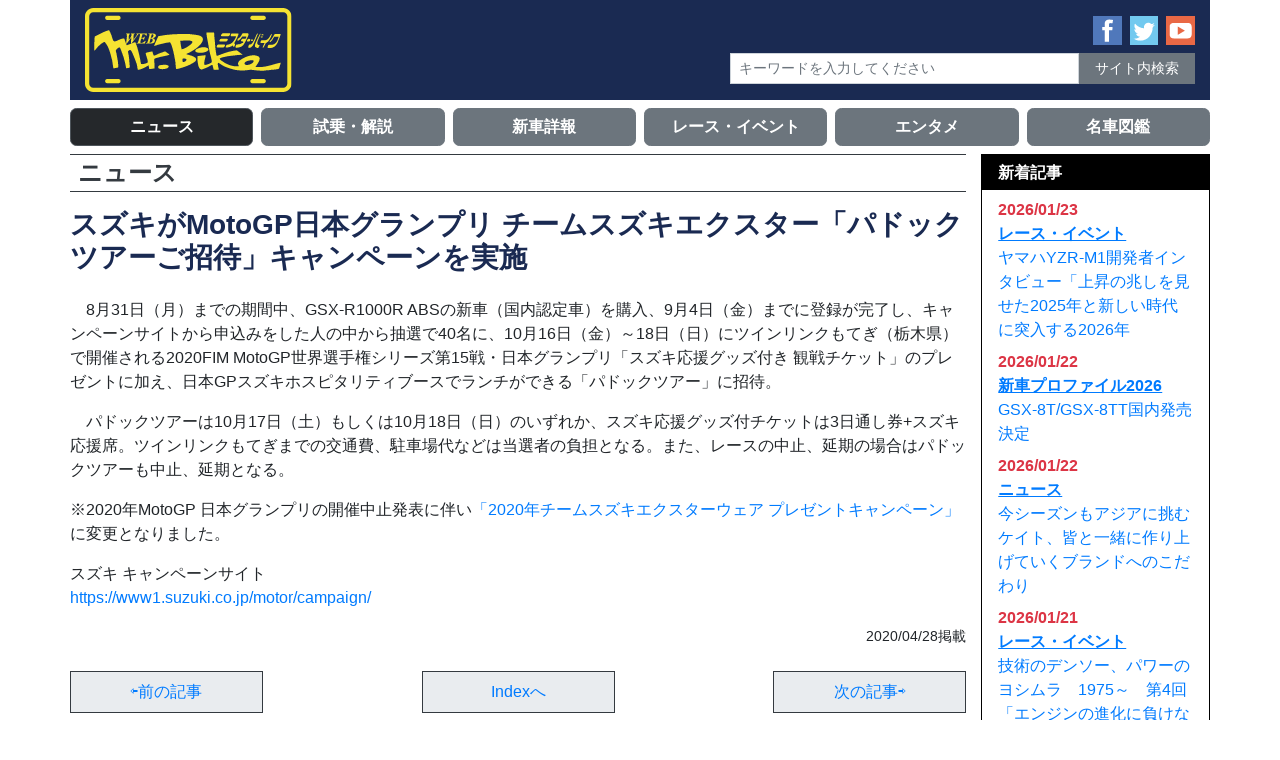

--- FILE ---
content_type: text/html; charset=UTF-8
request_url: https://mr-bike.jp/mb/archives/10536
body_size: 10332
content:
<!DOCTYPE html>
<html lang="ja">
<head>
<meta charset="UTF-8">
<meta name="viewport" content="width=device-width, initial-scale=1, shrink-to-fit=no" />
<meta http-equiv="x-ua-compatible" content="ie=edge" />
<link rel="alternate" type="application/rss+xml" title="WEB Mr.Bike RSSフィード" href="https://mr-bike.jp/mb/feed">
<link rel="stylesheet" href="https://mr-bike.jp/mb/wp-content/themes/mb/style.css">
<script src="https://code.jquery.com/jquery-3.3.1.slim.min.js" integrity="sha384-q8i/X+965DzO0rT7abK41JStQIAqVgRVzpbzo5smXKp4YfRvH+8abtTE1Pi6jizo" crossorigin="anonymous"></script>
<script src="https://cdnjs.cloudflare.com/ajax/libs/popper.js/1.14.7/umd/popper.min.js" integrity="sha384-UO2eT0CpHqdSJQ6hJty5KVphtPhzWj9WO1clHTMGa3JDZwrnQq4sF86dIHNDz0W1" crossorigin="anonymous"></script>
<script src="https://stackpath.bootstrapcdn.com/bootstrap/4.3.1/js/bootstrap.min.js" integrity="sha384-JjSmVgyd0p3pXB1rRibZUAYoIIy6OrQ6VrjIEaFf/nJGzIxFDsf4x0xIM+B07jRM" crossorigin="anonymous"></script>
<script src="https://cdnjs.cloudflare.com/ajax/libs/object-fit-images/3.2.4/ofi.min.js"></script>
<title>スズキがMotoGP日本グランプリ チームスズキエクスター「パドックツアーご招待」キャンペーンを実施 &#8211; WEB Mr.Bike</title>
<meta name='robots' content='max-image-preview:large' />
	<style>img:is([sizes="auto" i], [sizes^="auto," i]) { contain-intrinsic-size: 3000px 1500px }</style>
	<script type="text/javascript">
/* <![CDATA[ */
window._wpemojiSettings = {"baseUrl":"https:\/\/s.w.org\/images\/core\/emoji\/16.0.1\/72x72\/","ext":".png","svgUrl":"https:\/\/s.w.org\/images\/core\/emoji\/16.0.1\/svg\/","svgExt":".svg","source":{"concatemoji":"https:\/\/mr-bike.jp\/mb\/wp-includes\/js\/wp-emoji-release.min.js?ver=6.8.3"}};
/*! This file is auto-generated */
!function(s,n){var o,i,e;function c(e){try{var t={supportTests:e,timestamp:(new Date).valueOf()};sessionStorage.setItem(o,JSON.stringify(t))}catch(e){}}function p(e,t,n){e.clearRect(0,0,e.canvas.width,e.canvas.height),e.fillText(t,0,0);var t=new Uint32Array(e.getImageData(0,0,e.canvas.width,e.canvas.height).data),a=(e.clearRect(0,0,e.canvas.width,e.canvas.height),e.fillText(n,0,0),new Uint32Array(e.getImageData(0,0,e.canvas.width,e.canvas.height).data));return t.every(function(e,t){return e===a[t]})}function u(e,t){e.clearRect(0,0,e.canvas.width,e.canvas.height),e.fillText(t,0,0);for(var n=e.getImageData(16,16,1,1),a=0;a<n.data.length;a++)if(0!==n.data[a])return!1;return!0}function f(e,t,n,a){switch(t){case"flag":return n(e,"\ud83c\udff3\ufe0f\u200d\u26a7\ufe0f","\ud83c\udff3\ufe0f\u200b\u26a7\ufe0f")?!1:!n(e,"\ud83c\udde8\ud83c\uddf6","\ud83c\udde8\u200b\ud83c\uddf6")&&!n(e,"\ud83c\udff4\udb40\udc67\udb40\udc62\udb40\udc65\udb40\udc6e\udb40\udc67\udb40\udc7f","\ud83c\udff4\u200b\udb40\udc67\u200b\udb40\udc62\u200b\udb40\udc65\u200b\udb40\udc6e\u200b\udb40\udc67\u200b\udb40\udc7f");case"emoji":return!a(e,"\ud83e\udedf")}return!1}function g(e,t,n,a){var r="undefined"!=typeof WorkerGlobalScope&&self instanceof WorkerGlobalScope?new OffscreenCanvas(300,150):s.createElement("canvas"),o=r.getContext("2d",{willReadFrequently:!0}),i=(o.textBaseline="top",o.font="600 32px Arial",{});return e.forEach(function(e){i[e]=t(o,e,n,a)}),i}function t(e){var t=s.createElement("script");t.src=e,t.defer=!0,s.head.appendChild(t)}"undefined"!=typeof Promise&&(o="wpEmojiSettingsSupports",i=["flag","emoji"],n.supports={everything:!0,everythingExceptFlag:!0},e=new Promise(function(e){s.addEventListener("DOMContentLoaded",e,{once:!0})}),new Promise(function(t){var n=function(){try{var e=JSON.parse(sessionStorage.getItem(o));if("object"==typeof e&&"number"==typeof e.timestamp&&(new Date).valueOf()<e.timestamp+604800&&"object"==typeof e.supportTests)return e.supportTests}catch(e){}return null}();if(!n){if("undefined"!=typeof Worker&&"undefined"!=typeof OffscreenCanvas&&"undefined"!=typeof URL&&URL.createObjectURL&&"undefined"!=typeof Blob)try{var e="postMessage("+g.toString()+"("+[JSON.stringify(i),f.toString(),p.toString(),u.toString()].join(",")+"));",a=new Blob([e],{type:"text/javascript"}),r=new Worker(URL.createObjectURL(a),{name:"wpTestEmojiSupports"});return void(r.onmessage=function(e){c(n=e.data),r.terminate(),t(n)})}catch(e){}c(n=g(i,f,p,u))}t(n)}).then(function(e){for(var t in e)n.supports[t]=e[t],n.supports.everything=n.supports.everything&&n.supports[t],"flag"!==t&&(n.supports.everythingExceptFlag=n.supports.everythingExceptFlag&&n.supports[t]);n.supports.everythingExceptFlag=n.supports.everythingExceptFlag&&!n.supports.flag,n.DOMReady=!1,n.readyCallback=function(){n.DOMReady=!0}}).then(function(){return e}).then(function(){var e;n.supports.everything||(n.readyCallback(),(e=n.source||{}).concatemoji?t(e.concatemoji):e.wpemoji&&e.twemoji&&(t(e.twemoji),t(e.wpemoji)))}))}((window,document),window._wpemojiSettings);
/* ]]> */
</script>
<style id='wp-emoji-styles-inline-css' type='text/css'>

	img.wp-smiley, img.emoji {
		display: inline !important;
		border: none !important;
		box-shadow: none !important;
		height: 1em !important;
		width: 1em !important;
		margin: 0 0.07em !important;
		vertical-align: -0.1em !important;
		background: none !important;
		padding: 0 !important;
	}
</style>
<link rel='stylesheet' id='wp-block-library-css' href='https://mr-bike.jp/mb/wp-includes/css/dist/block-library/style.min.css?ver=6.8.3' type='text/css' media='all' />
<style id='classic-theme-styles-inline-css' type='text/css'>
/*! This file is auto-generated */
.wp-block-button__link{color:#fff;background-color:#32373c;border-radius:9999px;box-shadow:none;text-decoration:none;padding:calc(.667em + 2px) calc(1.333em + 2px);font-size:1.125em}.wp-block-file__button{background:#32373c;color:#fff;text-decoration:none}
</style>
<style id='global-styles-inline-css' type='text/css'>
:root{--wp--preset--aspect-ratio--square: 1;--wp--preset--aspect-ratio--4-3: 4/3;--wp--preset--aspect-ratio--3-4: 3/4;--wp--preset--aspect-ratio--3-2: 3/2;--wp--preset--aspect-ratio--2-3: 2/3;--wp--preset--aspect-ratio--16-9: 16/9;--wp--preset--aspect-ratio--9-16: 9/16;--wp--preset--color--black: #000000;--wp--preset--color--cyan-bluish-gray: #abb8c3;--wp--preset--color--white: #ffffff;--wp--preset--color--pale-pink: #f78da7;--wp--preset--color--vivid-red: #cf2e2e;--wp--preset--color--luminous-vivid-orange: #ff6900;--wp--preset--color--luminous-vivid-amber: #fcb900;--wp--preset--color--light-green-cyan: #7bdcb5;--wp--preset--color--vivid-green-cyan: #00d084;--wp--preset--color--pale-cyan-blue: #8ed1fc;--wp--preset--color--vivid-cyan-blue: #0693e3;--wp--preset--color--vivid-purple: #9b51e0;--wp--preset--gradient--vivid-cyan-blue-to-vivid-purple: linear-gradient(135deg,rgba(6,147,227,1) 0%,rgb(155,81,224) 100%);--wp--preset--gradient--light-green-cyan-to-vivid-green-cyan: linear-gradient(135deg,rgb(122,220,180) 0%,rgb(0,208,130) 100%);--wp--preset--gradient--luminous-vivid-amber-to-luminous-vivid-orange: linear-gradient(135deg,rgba(252,185,0,1) 0%,rgba(255,105,0,1) 100%);--wp--preset--gradient--luminous-vivid-orange-to-vivid-red: linear-gradient(135deg,rgba(255,105,0,1) 0%,rgb(207,46,46) 100%);--wp--preset--gradient--very-light-gray-to-cyan-bluish-gray: linear-gradient(135deg,rgb(238,238,238) 0%,rgb(169,184,195) 100%);--wp--preset--gradient--cool-to-warm-spectrum: linear-gradient(135deg,rgb(74,234,220) 0%,rgb(151,120,209) 20%,rgb(207,42,186) 40%,rgb(238,44,130) 60%,rgb(251,105,98) 80%,rgb(254,248,76) 100%);--wp--preset--gradient--blush-light-purple: linear-gradient(135deg,rgb(255,206,236) 0%,rgb(152,150,240) 100%);--wp--preset--gradient--blush-bordeaux: linear-gradient(135deg,rgb(254,205,165) 0%,rgb(254,45,45) 50%,rgb(107,0,62) 100%);--wp--preset--gradient--luminous-dusk: linear-gradient(135deg,rgb(255,203,112) 0%,rgb(199,81,192) 50%,rgb(65,88,208) 100%);--wp--preset--gradient--pale-ocean: linear-gradient(135deg,rgb(255,245,203) 0%,rgb(182,227,212) 50%,rgb(51,167,181) 100%);--wp--preset--gradient--electric-grass: linear-gradient(135deg,rgb(202,248,128) 0%,rgb(113,206,126) 100%);--wp--preset--gradient--midnight: linear-gradient(135deg,rgb(2,3,129) 0%,rgb(40,116,252) 100%);--wp--preset--font-size--small: 13px;--wp--preset--font-size--medium: 20px;--wp--preset--font-size--large: 36px;--wp--preset--font-size--x-large: 42px;--wp--preset--spacing--20: 0.44rem;--wp--preset--spacing--30: 0.67rem;--wp--preset--spacing--40: 1rem;--wp--preset--spacing--50: 1.5rem;--wp--preset--spacing--60: 2.25rem;--wp--preset--spacing--70: 3.38rem;--wp--preset--spacing--80: 5.06rem;--wp--preset--shadow--natural: 6px 6px 9px rgba(0, 0, 0, 0.2);--wp--preset--shadow--deep: 12px 12px 50px rgba(0, 0, 0, 0.4);--wp--preset--shadow--sharp: 6px 6px 0px rgba(0, 0, 0, 0.2);--wp--preset--shadow--outlined: 6px 6px 0px -3px rgba(255, 255, 255, 1), 6px 6px rgba(0, 0, 0, 1);--wp--preset--shadow--crisp: 6px 6px 0px rgba(0, 0, 0, 1);}:where(.is-layout-flex){gap: 0.5em;}:where(.is-layout-grid){gap: 0.5em;}body .is-layout-flex{display: flex;}.is-layout-flex{flex-wrap: wrap;align-items: center;}.is-layout-flex > :is(*, div){margin: 0;}body .is-layout-grid{display: grid;}.is-layout-grid > :is(*, div){margin: 0;}:where(.wp-block-columns.is-layout-flex){gap: 2em;}:where(.wp-block-columns.is-layout-grid){gap: 2em;}:where(.wp-block-post-template.is-layout-flex){gap: 1.25em;}:where(.wp-block-post-template.is-layout-grid){gap: 1.25em;}.has-black-color{color: var(--wp--preset--color--black) !important;}.has-cyan-bluish-gray-color{color: var(--wp--preset--color--cyan-bluish-gray) !important;}.has-white-color{color: var(--wp--preset--color--white) !important;}.has-pale-pink-color{color: var(--wp--preset--color--pale-pink) !important;}.has-vivid-red-color{color: var(--wp--preset--color--vivid-red) !important;}.has-luminous-vivid-orange-color{color: var(--wp--preset--color--luminous-vivid-orange) !important;}.has-luminous-vivid-amber-color{color: var(--wp--preset--color--luminous-vivid-amber) !important;}.has-light-green-cyan-color{color: var(--wp--preset--color--light-green-cyan) !important;}.has-vivid-green-cyan-color{color: var(--wp--preset--color--vivid-green-cyan) !important;}.has-pale-cyan-blue-color{color: var(--wp--preset--color--pale-cyan-blue) !important;}.has-vivid-cyan-blue-color{color: var(--wp--preset--color--vivid-cyan-blue) !important;}.has-vivid-purple-color{color: var(--wp--preset--color--vivid-purple) !important;}.has-black-background-color{background-color: var(--wp--preset--color--black) !important;}.has-cyan-bluish-gray-background-color{background-color: var(--wp--preset--color--cyan-bluish-gray) !important;}.has-white-background-color{background-color: var(--wp--preset--color--white) !important;}.has-pale-pink-background-color{background-color: var(--wp--preset--color--pale-pink) !important;}.has-vivid-red-background-color{background-color: var(--wp--preset--color--vivid-red) !important;}.has-luminous-vivid-orange-background-color{background-color: var(--wp--preset--color--luminous-vivid-orange) !important;}.has-luminous-vivid-amber-background-color{background-color: var(--wp--preset--color--luminous-vivid-amber) !important;}.has-light-green-cyan-background-color{background-color: var(--wp--preset--color--light-green-cyan) !important;}.has-vivid-green-cyan-background-color{background-color: var(--wp--preset--color--vivid-green-cyan) !important;}.has-pale-cyan-blue-background-color{background-color: var(--wp--preset--color--pale-cyan-blue) !important;}.has-vivid-cyan-blue-background-color{background-color: var(--wp--preset--color--vivid-cyan-blue) !important;}.has-vivid-purple-background-color{background-color: var(--wp--preset--color--vivid-purple) !important;}.has-black-border-color{border-color: var(--wp--preset--color--black) !important;}.has-cyan-bluish-gray-border-color{border-color: var(--wp--preset--color--cyan-bluish-gray) !important;}.has-white-border-color{border-color: var(--wp--preset--color--white) !important;}.has-pale-pink-border-color{border-color: var(--wp--preset--color--pale-pink) !important;}.has-vivid-red-border-color{border-color: var(--wp--preset--color--vivid-red) !important;}.has-luminous-vivid-orange-border-color{border-color: var(--wp--preset--color--luminous-vivid-orange) !important;}.has-luminous-vivid-amber-border-color{border-color: var(--wp--preset--color--luminous-vivid-amber) !important;}.has-light-green-cyan-border-color{border-color: var(--wp--preset--color--light-green-cyan) !important;}.has-vivid-green-cyan-border-color{border-color: var(--wp--preset--color--vivid-green-cyan) !important;}.has-pale-cyan-blue-border-color{border-color: var(--wp--preset--color--pale-cyan-blue) !important;}.has-vivid-cyan-blue-border-color{border-color: var(--wp--preset--color--vivid-cyan-blue) !important;}.has-vivid-purple-border-color{border-color: var(--wp--preset--color--vivid-purple) !important;}.has-vivid-cyan-blue-to-vivid-purple-gradient-background{background: var(--wp--preset--gradient--vivid-cyan-blue-to-vivid-purple) !important;}.has-light-green-cyan-to-vivid-green-cyan-gradient-background{background: var(--wp--preset--gradient--light-green-cyan-to-vivid-green-cyan) !important;}.has-luminous-vivid-amber-to-luminous-vivid-orange-gradient-background{background: var(--wp--preset--gradient--luminous-vivid-amber-to-luminous-vivid-orange) !important;}.has-luminous-vivid-orange-to-vivid-red-gradient-background{background: var(--wp--preset--gradient--luminous-vivid-orange-to-vivid-red) !important;}.has-very-light-gray-to-cyan-bluish-gray-gradient-background{background: var(--wp--preset--gradient--very-light-gray-to-cyan-bluish-gray) !important;}.has-cool-to-warm-spectrum-gradient-background{background: var(--wp--preset--gradient--cool-to-warm-spectrum) !important;}.has-blush-light-purple-gradient-background{background: var(--wp--preset--gradient--blush-light-purple) !important;}.has-blush-bordeaux-gradient-background{background: var(--wp--preset--gradient--blush-bordeaux) !important;}.has-luminous-dusk-gradient-background{background: var(--wp--preset--gradient--luminous-dusk) !important;}.has-pale-ocean-gradient-background{background: var(--wp--preset--gradient--pale-ocean) !important;}.has-electric-grass-gradient-background{background: var(--wp--preset--gradient--electric-grass) !important;}.has-midnight-gradient-background{background: var(--wp--preset--gradient--midnight) !important;}.has-small-font-size{font-size: var(--wp--preset--font-size--small) !important;}.has-medium-font-size{font-size: var(--wp--preset--font-size--medium) !important;}.has-large-font-size{font-size: var(--wp--preset--font-size--large) !important;}.has-x-large-font-size{font-size: var(--wp--preset--font-size--x-large) !important;}
:where(.wp-block-post-template.is-layout-flex){gap: 1.25em;}:where(.wp-block-post-template.is-layout-grid){gap: 1.25em;}
:where(.wp-block-columns.is-layout-flex){gap: 2em;}:where(.wp-block-columns.is-layout-grid){gap: 2em;}
:root :where(.wp-block-pullquote){font-size: 1.5em;line-height: 1.6;}
</style>
<link rel='stylesheet' id='responsive-lightbox-magnific-css' href='https://mr-bike.jp/mb/wp-content/plugins/responsive-lightbox/assets/magnific/magnific-popup.min.css?ver=1.2.0' type='text/css' media='all' />
<script type="text/javascript" src="https://mr-bike.jp/mb/wp-includes/js/jquery/jquery.min.js?ver=3.7.1" id="jquery-core-js"></script>
<script type="text/javascript" src="https://mr-bike.jp/mb/wp-includes/js/jquery/jquery-migrate.min.js?ver=3.4.1" id="jquery-migrate-js"></script>
<script type="text/javascript" src="https://mr-bike.jp/mb/wp-content/plugins/responsive-lightbox/assets/magnific/jquery.magnific-popup.min.js?ver=1.2.0" id="responsive-lightbox-magnific-js"></script>
<script type="text/javascript" src="https://mr-bike.jp/mb/wp-includes/js/underscore.min.js?ver=1.13.7" id="underscore-js"></script>
<script type="text/javascript" src="https://mr-bike.jp/mb/wp-content/plugins/responsive-lightbox/assets/infinitescroll/infinite-scroll.pkgd.min.js?ver=4.0.1" id="responsive-lightbox-infinite-scroll-js"></script>
<script type="text/javascript" src="https://mr-bike.jp/mb/wp-content/plugins/responsive-lightbox/assets/dompurify/purify.min.js?ver=3.3.1" id="dompurify-js"></script>
<script type="text/javascript" id="responsive-lightbox-sanitizer-js-before">
/* <![CDATA[ */
window.RLG = window.RLG || {}; window.RLG.sanitizeAllowedHosts = ["youtube.com","www.youtube.com","youtu.be","vimeo.com","player.vimeo.com"];
/* ]]> */
</script>
<script type="text/javascript" src="https://mr-bike.jp/mb/wp-content/plugins/responsive-lightbox/js/sanitizer.js?ver=2.6.1" id="responsive-lightbox-sanitizer-js"></script>
<script type="text/javascript" id="responsive-lightbox-js-before">
/* <![CDATA[ */
var rlArgs = {"script":"magnific","selector":"lightbox","customEvents":"","activeGalleries":true,"disableOn":0,"midClick":true,"preloader":true,"closeOnContentClick":true,"closeOnBgClick":true,"closeBtnInside":true,"showCloseBtn":true,"enableEscapeKey":true,"alignTop":false,"fixedContentPos":"auto","fixedBgPos":"auto","autoFocusLast":true,"woocommerce_gallery":false,"ajaxurl":"https:\/\/mr-bike.jp\/mb\/wp-admin\/admin-ajax.php","nonce":"145956910e","preview":false,"postId":10536,"scriptExtension":false};
/* ]]> */
</script>
<script type="text/javascript" src="https://mr-bike.jp/mb/wp-content/plugins/responsive-lightbox/js/front.js?ver=2.6.1" id="responsive-lightbox-js"></script>
<link rel="https://api.w.org/" href="https://mr-bike.jp/mb/wp-json/" /><link rel="alternate" title="JSON" type="application/json" href="https://mr-bike.jp/mb/wp-json/wp/v2/posts/10536" /><link rel="EditURI" type="application/rsd+xml" title="RSD" href="https://mr-bike.jp/mb/xmlrpc.php?rsd" />
<meta name="generator" content="WordPress 6.8.3" />
<link rel="canonical" href="https://mr-bike.jp/mb/archives/10536" />
<link rel='shortlink' href='https://mr-bike.jp/mb/?p=10536' />
<link rel="alternate" title="oEmbed (JSON)" type="application/json+oembed" href="https://mr-bike.jp/mb/wp-json/oembed/1.0/embed?url=https%3A%2F%2Fmr-bike.jp%2Fmb%2Farchives%2F10536" />
<link rel="alternate" title="oEmbed (XML)" type="text/xml+oembed" href="https://mr-bike.jp/mb/wp-json/oembed/1.0/embed?url=https%3A%2F%2Fmr-bike.jp%2Fmb%2Farchives%2F10536&#038;format=xml" />

		<!-- GA Google Analytics @ https://m0n.co/ga -->
		<script async src="https://www.googletagmanager.com/gtag/js?id=G-02DWN8TVH6"></script>
		<script>
			window.dataLayer = window.dataLayer || [];
			function gtag(){dataLayer.push(arguments);}
			gtag('js', new Date());
			gtag('config', 'G-02DWN8TVH6');
		</script>

	<noscript><style>.lazyload[data-src]{display:none !important;}</style></noscript><style>.lazyload{background-image:none !important;}.lazyload:before{background-image:none !important;}</style><script data-ad-client="ca-pub-0982592582478667" async src="https://pagead2.googlesyndication.com/pagead/js/adsbygoogle.
js"></script>
</head>

<body>

<header class="container">
    <div class="row align-items-center">
        <div class="col-8 col-sm-7 col-lg-5">
            <div class="site-title my-2">
                <a href="https://mr-bike.jp/mb/" rel="home">
                    <img class="img-fluid lazyload" src="[data-uri]" alt="WEB Mr.BIKE - Web Magazine For Peoples Like a Wind." data-src="https://mr-bike.jp/mb/wp-content/uploads/2019/05/mr-bike-logo.svg" decoding="async"><noscript><img class="img-fluid" src="https://mr-bike.jp/mb/wp-content/uploads/2019/05/mr-bike-logo.svg" alt="WEB Mr.BIKE - Web Magazine For Peoples Like a Wind." data-eio="l"></noscript>
                </a>
            </div>
        </div> <!-- .col -->
        <div class="col-16 col-sm-17 col-lg-19 my-2">
            <div class="row mx-n2 align-items-center justify-content-end">
                <div class="col-16 col-md-14 col-lg-14 col-xl-24 px-2">
                    <div class="row mx-n1 justify-content-end">
                        <div class="d-md-none col-6 col-sm-4 col-md-3 col-lg-2 col-xl-2 px-1 text-center"><a class="mx-auto d-block" data-toggle="collapse" role="button" href="#search_for_mobile" aria-expanded="false" aria-controls="search_for_mobile"><img src="[data-uri]" alt="サイト内検索" data-src="https://mr-bike.jp/mb/wp-content/themes/mb/images/search-circle.svg" decoding="async" class="lazyload"><noscript><img src="https://mr-bike.jp/mb/wp-content/themes/mb/images/search-circle.svg" alt="サイト内検索" data-eio="l"></noscript></a></div>
                        <div class="col-6 col-sm-4 col-md-3 col-lg-2 col-xl-1 px-1 text-center"><a target="_blank" class="mx-auto d-block" href="https://www.facebook.com/%E6%9D%B1%E4%BA%AC%E3%82%A8%E3%83%87%E3%82%A3%E3%82%BF%E3%83%BC%E3%82%BA-1463468433969551/"><img src="[data-uri]" alt="Facebookページ" data-src="https://mr-bike.jp/mb/wp-content/themes/mb/images/facebook-square.svg" decoding="async" class="lazyload"><noscript><img src="https://mr-bike.jp/mb/wp-content/themes/mb/images/facebook-square.svg" alt="Facebookページ" data-eio="l"></noscript></a></div>
                        <div class="col-6 col-sm-4 col-md-3 col-lg-2 col-xl-1 px-1 text-center"><a target="_blank" class="mx-auto d-block" href="https://twitter.com/webmrbike/"><img src="[data-uri]" alt="Twitter" data-src="https://mr-bike.jp/mb/wp-content/themes/mb/images/twitter-square.svg" decoding="async" class="lazyload"><noscript><img src="https://mr-bike.jp/mb/wp-content/themes/mb/images/twitter-square.svg" alt="Twitter" data-eio="l"></noscript></a></div>
                        <div class="col-6 col-sm-4 col-md-3 col-lg-2 col-xl-1 px-1 text-center"><a target="_blank" class="mx-auto d-block" href="https://www.youtube.com/user/webmrbike"><img src="[data-uri]" alt="Youtube" data-src="https://mr-bike.jp/mb/wp-content/themes/mb/images/youtube-square.svg" decoding="async" class="lazyload"><noscript><img src="https://mr-bike.jp/mb/wp-content/themes/mb/images/youtube-square.svg" alt="Youtube" data-eio="l"></noscript></a></div>
                    </div> <!-- .row -->
                </div> <!-- .col -->
                <div class="col-24 col-md-20 col-lg-13 px-2">
                    <div class="d-none d-md-block mt-2">
                        <form method="get" class="searchform" action="https://mr-bike.jp/mb/">
  <div class="row no-gutters">
    <div class="col-15 col-sm-16 col-md-18 col-lg-17 col-xl-18 text-right">
      <input type="text" placeholder="キーワードを入力してください" name="s" class="form-control form-control-sm rounded-0" value="" />
    </div>
    <div class="col-9 col-sm-8 col-md-6 col-lg-7 col-xl-6 text-right">
      <input type="submit" value="サイト内検索" alt="サイト内検索" title="サイト内検索" class="form-control form-control-sm btn btn-sm btn-secondary rounded-0">
    </div>
  </div> <!-- .row -->
</form>
                    </div>
                </div> <!-- .col -->
            </div> <!-- .row -->
        </div> <!-- .col -->
        <div class="col-24 d-md-none">
            <div class="collapse pb-2 " id="search_for_mobile">
                <form method="get" class="searchform" action="https://mr-bike.jp/mb/">
  <div class="row no-gutters">
    <div class="col-15 col-sm-16 col-md-18 col-lg-17 col-xl-18 text-right">
      <input type="text" placeholder="キーワードを入力してください" name="s" class="form-control form-control-sm rounded-0" value="" />
    </div>
    <div class="col-9 col-sm-8 col-md-6 col-lg-7 col-xl-6 text-right">
      <input type="submit" value="サイト内検索" alt="サイト内検索" title="サイト内検索" class="form-control form-control-sm btn btn-sm btn-secondary rounded-0">
    </div>
  </div> <!-- .row -->
</form>
            </div>
        </div> <!-- .col -->
    </div> <!-- .row -->
</header>


<div class="container px-sm-0 global-nav">
<div class="row mx-n1 my-1"><div class="col-8 col-lg-4 mt-1 px-1 menu-item-64"><a class="btn btn-block btn-secondary font-weight-bold active" href="https://mr-bike.jp/mb/category/news">ニュース</a></div>
<div class="col-8 col-lg-4 mt-1 px-1 menu-item-65"><a class="btn btn-block btn-secondary font-weight-bold" href="https://mr-bike.jp/mb/category/shijo">試乗・解説</a></div>
<div class="col-8 col-lg-4 mt-1 px-1 menu-item-66"><a class="btn btn-block btn-secondary font-weight-bold" href="https://mr-bike.jp/mb/category/shinsha2026">新車詳報</a></div>
<div class="col-8 col-lg-4 mt-1 px-1 menu-item-67"><a class="btn btn-block btn-secondary font-weight-bold" href="https://mr-bike.jp/mb/category/event">レース・イベント</a></div>
<div class="col-8 col-lg-4 mt-1 px-1 menu-item-68"><a class="btn btn-block btn-secondary font-weight-bold" href="https://mr-bike.jp/mb/category/entertainment">エンタメ</a></div>
<div class="col-8 col-lg-4 mt-1 px-1 menu-item-69"><a class="btn btn-block btn-secondary font-weight-bold" href="https://mr-bike.jp/mb/category/meisha">名車図鑑</a></div>
</div></div> <!-- .container -->

<div class="container d-block d-lg-none">
    <nav class="breadcrumb"><ul><li><a href="https://mr-bike.jp/mb"><span>Top</span></a></li><li><a href="https://mr-bike.jp/mb/category/news"><span>ニュース</span></a></li><li><span>スズキがMotoGP日本グランプリ チームスズキエクスター「パドックツアーご招待」キャンペーンを実施</span></li></ul></nav></div> <!-- .container -->


<div class="container mt-lg-2 px-lg-0">
    <div class="row">
        <div class="col-24 col-lg-19">
            <p class="h4 text-dark font-weight-bold mx-lg-0 mt-1 mt-lg-0 px-lg-2 py-1 border-top border-bottom border-dark">
ニュース            </p>
            <div class="h3 text-primary font-weight-bold mt-3 mb-4">スズキがMotoGP日本グランプリ チームスズキエクスター「パドックツアーご招待」キャンペーンを実施</div>
            <div class="content">
<p>　8月31日（月）までの期間中、GSX-R1000R ABSの新車（国内認定車）を購入、9月4日（金）までに登録が完了し、キャンペーンサイトから申込みをした人の中から抽選で40名に、10月16日（金）～18日（日）にツインリンクもてぎ（栃木県）で開催される2020FIM MotoGP世界選手権シリーズ第15戦・日本グランプリ「スズキ応援グッズ付き 観戦チケット」のプレゼントに加え、日本GPスズキホスピタリティブースでランチができる「パドックツアー」に招待。</p>
<p>　パドックツアーは10月17日（土）もしくは10月18日（日）のいずれか、スズキ応援グッズ付チケットは3日通し券+スズキ応援席。ツインリンクもてぎまでの交通費、駐車場代などは当選者の負担となる。また、レースの中止、延期の場合はパドックツアーも中止、延期となる。</p>
<p>※2020年MotoGP 日本グランプリの開催中止発表に伴い<a href="https://mr-bike.jp/mb/archives/12325" rel="noopener noreferrer" target="_blank">「2020年チームスズキエクスターウェア プレゼントキャンペーン」</a>に変更となりました。</p>
<p>スズキ キャンペーンサイト<br />
<a href="https://www1.suzuki.co.jp/motor/campaign/" rel="noopener noreferrer" target="_blank">https://www1.suzuki.co.jp/motor/campaign/</a></p>
            </div>
            <div class="mt-3 font-size-sm text-right">2020/04/28掲載</div>
            <div class="tags mt-4 mb-4 ml-n1">
            </div>
            <div class="row mt-3 mx-n1">
                <div class="col px-1 text-left">
                    <div class="text-center p-2 border border-dark bg-light"><a href="https://mr-bike.jp/mb/archives/10512" rel="prev">⇦前の記事</a></div>
                </div>
                <div class="col col-sm-1 col-md-3 col-lg-4 d-none d-sm-block px-1"></div>
                <div class="col px-1"><div class="text-center text-dark p-2 border border-dark bg-light"><a href="https://mr-bike.jp/mb">Indexへ</a></div></div>
                <div class="col px-1 col-sm-1 col-md-3 col-lg-4 d-none d-sm-block"></div>
                <div class="col px-1 text-right">
                    <div class="text-center text-dark p-2 border border-dark bg-light"><a href="https://mr-bike.jp/mb/archives/10437" rel="next">次の記事⇨</a></div>
                </div>
            </div> <!-- .row -->
        </div> <!-- .col -->
        <div class="col-24 col-lg-5 pl-lg-0">
            
<div class="sidebar-menu d-none d-lg-block">
		<div id="recent-posts-3" class="widget widget_recent_entries border border-black mb-3 pt-3 pl-3 pr-3 pb-0">		<h3 class="h6 text-white font-weight-bold bg-black ml-n3 mt-n3 mr-n3 px-3 py-2">新着記事</h3>		<ul class="list-unstyled">
											<li class="mb-2">
                    <a href="https://mr-bike.jp/mb/archives/58885">
                        					    	<span class="post-date d-block text-danger font-weight-bold">2026/01/23</span>
					                                <span class="d-block font-weight-bold"><u>レース・イベント</u></span>
					    <span class="d-block">ヤマハYZR-M1開発者インタビュー「上昇の兆しを見せた2025年と新しい時代に突入する2026年</span>
                    </a>
				</li>
											<li class="mb-2">
                    <a href="https://mr-bike.jp/mb/archives/58910">
                        					    	<span class="post-date d-block text-danger font-weight-bold">2026/01/22</span>
					                                <span class="d-block font-weight-bold"><u>新車プロファイル2026</u></span>
					    <span class="d-block">GSX-8T/GSX-8TT国内発売決定</span>
                    </a>
				</li>
											<li class="mb-2">
                    <a href="https://mr-bike.jp/mb/archives/58895">
                        					    	<span class="post-date d-block text-danger font-weight-bold">2026/01/22</span>
					                                <span class="d-block font-weight-bold"><u>ニュース</u></span>
					    <span class="d-block">今シーズンもアジアに挑むケイト、皆と一緒に作り上げていくブランドへのこだわり</span>
                    </a>
				</li>
											<li class="mb-2">
                    <a href="https://mr-bike.jp/mb/archives/58800">
                        					    	<span class="post-date d-block text-danger font-weight-bold">2026/01/21</span>
					                                <span class="d-block font-weight-bold"><u>レース・イベント</u></span>
					    <span class="d-block">技術のデンソー、パワーのヨシムラ　1975～　第4回「エンジンの進化に負けないプラグを！」</span>
                    </a>
				</li>
											<li class="mb-2">
                    <a href="https://mr-bike.jp/mb/archives/58831">
                        					    	<span class="post-date d-block text-danger font-weight-bold">2026/01/20</span>
					                                <span class="d-block font-weight-bold"><u>レース・イベント</u></span>
					    <span class="d-block">2025 テイスト・オブ・ツクバ KAGURADUKI STAGE「柳川 明 vs 宇川 徹 同門対決！」</span>
                    </a>
				</li>
					</ul>
		</div><div id="archives-2" class="widget widget_archive border border-black mb-3 pt-3 pl-3 pr-3 pb-0"><h3 class="h6 text-white font-weight-bold bg-black ml-n3 mt-n3 mr-n3 px-3 py-2">アーカイブスはこちら</h3>		<ul class="list-unstyled">
				<li><a href='https://mr-bike.jp/mb/archives/date/2026/01'>2026年1月</a>&nbsp;(26)</li>
	<li><a href='https://mr-bike.jp/mb/archives/date/2025/12'>2025年12月</a>&nbsp;(38)</li>
	<li><a href='https://mr-bike.jp/mb/archives/date/2025/11'>2025年11月</a>&nbsp;(40)</li>
	<li><a href='https://mr-bike.jp/mb/archives/date/2025/10'>2025年10月</a>&nbsp;(58)</li>
	<li><a href='https://mr-bike.jp/mb/archives/date/2025/09'>2025年9月</a>&nbsp;(51)</li>
	<li><a href='https://mr-bike.jp/mb/archives/date/2025/08'>2025年8月</a>&nbsp;(52)</li>
	<li><a href='https://mr-bike.jp/mb/archives/date/2025/07'>2025年7月</a>&nbsp;(47)</li>
	<li><a href='https://mr-bike.jp/mb/archives/date/2025/06'>2025年6月</a>&nbsp;(54)</li>
	<li><a href='https://mr-bike.jp/mb/archives/date/2025/05'>2025年5月</a>&nbsp;(44)</li>
	<li><a href='https://mr-bike.jp/mb/archives/date/2025/04'>2025年4月</a>&nbsp;(42)</li>
	<li><a href='https://mr-bike.jp/mb/archives/date/2025/03'>2025年3月</a>&nbsp;(73)</li>
	<li><a href='https://mr-bike.jp/mb/archives/date/2025/02'>2025年2月</a>&nbsp;(55)</li>
	<li><a href='https://mr-bike.jp/mb/archives/date/2025/01'>2025年1月</a>&nbsp;(50)</li>
	<li><a href='https://mr-bike.jp/mb/archives/date/2024/12'>2024年12月</a>&nbsp;(47)</li>
	<li><a href='https://mr-bike.jp/mb/archives/date/2024/11'>2024年11月</a>&nbsp;(54)</li>
	<li><a href='https://mr-bike.jp/mb/archives/date/2024/10'>2024年10月</a>&nbsp;(50)</li>
	<li><a href='https://mr-bike.jp/mb/archives/date/2024/09'>2024年9月</a>&nbsp;(53)</li>
	<li><a href='https://mr-bike.jp/mb/archives/date/2024/08'>2024年8月</a>&nbsp;(51)</li>
	<li><a href='https://mr-bike.jp/mb/archives/date/2024/07'>2024年7月</a>&nbsp;(49)</li>
	<li><a href='https://mr-bike.jp/mb/archives/date/2024/06'>2024年6月</a>&nbsp;(41)</li>
	<li><a href='https://mr-bike.jp/mb/archives/date/2024/05'>2024年5月</a>&nbsp;(41)</li>
	<li><a href='https://mr-bike.jp/mb/archives/date/2024/04'>2024年4月</a>&nbsp;(53)</li>
	<li><a href='https://mr-bike.jp/mb/archives/date/2024/03'>2024年3月</a>&nbsp;(59)</li>
	<li><a href='https://mr-bike.jp/mb/archives/date/2024/02'>2024年2月</a>&nbsp;(55)</li>
	<li><a href='https://mr-bike.jp/mb/archives/date/2024/01'>2024年1月</a>&nbsp;(44)</li>
	<li><a href='https://mr-bike.jp/mb/archives/date/2023/12'>2023年12月</a>&nbsp;(43)</li>
	<li><a href='https://mr-bike.jp/mb/archives/date/2023/11'>2023年11月</a>&nbsp;(56)</li>
	<li><a href='https://mr-bike.jp/mb/archives/date/2023/10'>2023年10月</a>&nbsp;(56)</li>
	<li><a href='https://mr-bike.jp/mb/archives/date/2023/09'>2023年9月</a>&nbsp;(49)</li>
	<li><a href='https://mr-bike.jp/mb/archives/date/2023/08'>2023年8月</a>&nbsp;(43)</li>
	<li><a href='https://mr-bike.jp/mb/archives/date/2023/07'>2023年7月</a>&nbsp;(55)</li>
	<li><a href='https://mr-bike.jp/mb/archives/date/2023/06'>2023年6月</a>&nbsp;(58)</li>
	<li><a href='https://mr-bike.jp/mb/archives/date/2023/05'>2023年5月</a>&nbsp;(60)</li>
	<li><a href='https://mr-bike.jp/mb/archives/date/2023/04'>2023年4月</a>&nbsp;(47)</li>
	<li><a href='https://mr-bike.jp/mb/archives/date/2023/03'>2023年3月</a>&nbsp;(73)</li>
	<li><a href='https://mr-bike.jp/mb/archives/date/2023/02'>2023年2月</a>&nbsp;(50)</li>
	<li><a href='https://mr-bike.jp/mb/archives/date/2023/01'>2023年1月</a>&nbsp;(59)</li>
	<li><a href='https://mr-bike.jp/mb/archives/date/2022/12'>2022年12月</a>&nbsp;(62)</li>
	<li><a href='https://mr-bike.jp/mb/archives/date/2022/11'>2022年11月</a>&nbsp;(46)</li>
	<li><a href='https://mr-bike.jp/mb/archives/date/2022/10'>2022年10月</a>&nbsp;(59)</li>
	<li><a href='https://mr-bike.jp/mb/archives/date/2022/09'>2022年9月</a>&nbsp;(52)</li>
	<li><a href='https://mr-bike.jp/mb/archives/date/2022/08'>2022年8月</a>&nbsp;(52)</li>
	<li><a href='https://mr-bike.jp/mb/archives/date/2022/07'>2022年7月</a>&nbsp;(43)</li>
	<li><a href='https://mr-bike.jp/mb/archives/date/2022/06'>2022年6月</a>&nbsp;(53)</li>
	<li><a href='https://mr-bike.jp/mb/archives/date/2022/05'>2022年5月</a>&nbsp;(55)</li>
	<li><a href='https://mr-bike.jp/mb/archives/date/2022/04'>2022年4月</a>&nbsp;(58)</li>
	<li><a href='https://mr-bike.jp/mb/archives/date/2022/03'>2022年3月</a>&nbsp;(53)</li>
	<li><a href='https://mr-bike.jp/mb/archives/date/2022/02'>2022年2月</a>&nbsp;(44)</li>
	<li><a href='https://mr-bike.jp/mb/archives/date/2022/01'>2022年1月</a>&nbsp;(47)</li>
	<li><a href='https://mr-bike.jp/mb/archives/date/2021/12'>2021年12月</a>&nbsp;(55)</li>
	<li><a href='https://mr-bike.jp/mb/archives/date/2021/11'>2021年11月</a>&nbsp;(50)</li>
	<li><a href='https://mr-bike.jp/mb/archives/date/2021/10'>2021年10月</a>&nbsp;(49)</li>
	<li><a href='https://mr-bike.jp/mb/archives/date/2021/09'>2021年9月</a>&nbsp;(45)</li>
	<li><a href='https://mr-bike.jp/mb/archives/date/2021/08'>2021年8月</a>&nbsp;(51)</li>
	<li><a href='https://mr-bike.jp/mb/archives/date/2021/07'>2021年7月</a>&nbsp;(50)</li>
	<li><a href='https://mr-bike.jp/mb/archives/date/2021/06'>2021年6月</a>&nbsp;(66)</li>
	<li><a href='https://mr-bike.jp/mb/archives/date/2021/05'>2021年5月</a>&nbsp;(44)</li>
	<li><a href='https://mr-bike.jp/mb/archives/date/2021/04'>2021年4月</a>&nbsp;(66)</li>
	<li><a href='https://mr-bike.jp/mb/archives/date/2021/03'>2021年3月</a>&nbsp;(76)</li>
	<li><a href='https://mr-bike.jp/mb/archives/date/2021/02'>2021年2月</a>&nbsp;(61)</li>
	<li><a href='https://mr-bike.jp/mb/archives/date/2021/01'>2021年1月</a>&nbsp;(45)</li>
	<li><a href='https://mr-bike.jp/mb/archives/date/2020/12'>2020年12月</a>&nbsp;(47)</li>
	<li><a href='https://mr-bike.jp/mb/archives/date/2020/11'>2020年11月</a>&nbsp;(56)</li>
	<li><a href='https://mr-bike.jp/mb/archives/date/2020/10'>2020年10月</a>&nbsp;(61)</li>
	<li><a href='https://mr-bike.jp/mb/archives/date/2020/09'>2020年9月</a>&nbsp;(62)</li>
	<li><a href='https://mr-bike.jp/mb/archives/date/2020/08'>2020年8月</a>&nbsp;(50)</li>
	<li><a href='https://mr-bike.jp/mb/archives/date/2020/07'>2020年7月</a>&nbsp;(70)</li>
	<li><a href='https://mr-bike.jp/mb/archives/date/2020/06'>2020年6月</a>&nbsp;(61)</li>
	<li><a href='https://mr-bike.jp/mb/archives/date/2020/05'>2020年5月</a>&nbsp;(46)</li>
	<li><a href='https://mr-bike.jp/mb/archives/date/2020/04'>2020年4月</a>&nbsp;(58)</li>
	<li><a href='https://mr-bike.jp/mb/archives/date/2020/03'>2020年3月</a>&nbsp;(64)</li>
	<li><a href='https://mr-bike.jp/mb/archives/date/2020/02'>2020年2月</a>&nbsp;(54)</li>
	<li><a href='https://mr-bike.jp/mb/archives/date/2020/01'>2020年1月</a>&nbsp;(45)</li>
	<li><a href='https://mr-bike.jp/mb/archives/date/2019/12'>2019年12月</a>&nbsp;(58)</li>
	<li><a href='https://mr-bike.jp/mb/archives/date/2019/11'>2019年11月</a>&nbsp;(68)</li>
	<li><a href='https://mr-bike.jp/mb/archives/date/2019/10'>2019年10月</a>&nbsp;(57)</li>
	<li><a href='https://mr-bike.jp/mb/archives/date/2019/09'>2019年9月</a>&nbsp;(40)</li>
	<li><a href='https://mr-bike.jp/mb/archives/date/2019/08'>2019年8月</a>&nbsp;(25)</li>
	<li><a href='https://mr-bike.jp/mb/archives/date/2019/07'>2019年7月</a>&nbsp;(22)</li>
	<li><a href='https://mr-bike.jp/mb/archives/date/2019/06'>2019年6月</a>&nbsp;(4)</li>
	<li><a href='https://mr-bike.jp/mb/archives/date/2019/05'>2019年5月</a>&nbsp;(7)</li>
	<li><a href='https://mr-bike.jp/mb/archives/date/2019/04'>2019年4月</a>&nbsp;(2)</li>
	<li><a href='https://mr-bike.jp/mb/archives/date/2019/03'>2019年3月</a>&nbsp;(1)</li>
	<li><a href='https://mr-bike.jp/mb/archives/date/2019/02'>2019年2月</a>&nbsp;(14)</li>
	<li><a href='https://mr-bike.jp/mb/archives/date/2019/01'>2019年1月</a>&nbsp;(13)</li>
	<li><a href='https://mr-bike.jp/mb/archives/date/2018/12'>2018年12月</a>&nbsp;(11)</li>
	<li><a href='https://mr-bike.jp/mb/archives/date/2018/11'>2018年11月</a>&nbsp;(2)</li>
	<li><a href='https://mr-bike.jp/mb/archives/date/2018/10'>2018年10月</a>&nbsp;(2)</li>
	<li><a href='https://mr-bike.jp/mb/archives/date/2018/08'>2018年8月</a>&nbsp;(1)</li>
	<li><a href='https://mr-bike.jp/mb/archives/date/2018/05'>2018年5月</a>&nbsp;(1)</li>
	<li><a href='https://mr-bike.jp/mb/archives/date/2018/04'>2018年4月</a>&nbsp;(2)</li>
	<li><a href='https://mr-bike.jp/mb/archives/date/2018/02'>2018年2月</a>&nbsp;(1)</li>
	<li><a href='https://mr-bike.jp/mb/archives/date/2017/12'>2017年12月</a>&nbsp;(1)</li>
	<li><a href='https://mr-bike.jp/mb/archives/date/2017/11'>2017年11月</a>&nbsp;(1)</li>
	<li><a href='https://mr-bike.jp/mb/archives/date/2017/08'>2017年8月</a>&nbsp;(1)</li>
	<li><a href='https://mr-bike.jp/mb/archives/date/2017/07'>2017年7月</a>&nbsp;(1)</li>
	<li><a href='https://mr-bike.jp/mb/archives/date/2017/04'>2017年4月</a>&nbsp;(1)</li>
	<li><a href='https://mr-bike.jp/mb/archives/date/2017/03'>2017年3月</a>&nbsp;(1)</li>
	<li><a href='https://mr-bike.jp/mb/archives/date/2017/02'>2017年2月</a>&nbsp;(2)</li>
	<li><a href='https://mr-bike.jp/mb/archives/date/2017/01'>2017年1月</a>&nbsp;(1)</li>
	<li><a href='https://mr-bike.jp/mb/archives/date/2016/12'>2016年12月</a>&nbsp;(1)</li>
	<li><a href='https://mr-bike.jp/mb/archives/date/2016/10'>2016年10月</a>&nbsp;(1)</li>
	<li><a href='https://mr-bike.jp/mb/archives/date/2016/09'>2016年9月</a>&nbsp;(1)</li>
	<li><a href='https://mr-bike.jp/mb/archives/date/2016/08'>2016年8月</a>&nbsp;(1)</li>
	<li><a href='https://mr-bike.jp/mb/archives/date/2016/07'>2016年7月</a>&nbsp;(1)</li>
	<li><a href='https://mr-bike.jp/mb/archives/date/2016/04'>2016年4月</a>&nbsp;(1)</li>
	<li><a href='https://mr-bike.jp/mb/archives/date/2016/03'>2016年3月</a>&nbsp;(1)</li>
	<li><a href='https://mr-bike.jp/mb/archives/date/2016/02'>2016年2月</a>&nbsp;(2)</li>
	<li><a href='https://mr-bike.jp/mb/archives/date/2016/01'>2016年1月</a>&nbsp;(1)</li>
	<li><a href='https://mr-bike.jp/mb/archives/date/2015/12'>2015年12月</a>&nbsp;(1)</li>
	<li><a href='https://mr-bike.jp/mb/archives/date/2015/11'>2015年11月</a>&nbsp;(1)</li>
	<li><a href='https://mr-bike.jp/mb/archives/date/2015/10'>2015年10月</a>&nbsp;(1)</li>
	<li><a href='https://mr-bike.jp/mb/archives/date/2015/09'>2015年9月</a>&nbsp;(1)</li>
	<li><a href='https://mr-bike.jp/mb/archives/date/2015/07'>2015年7月</a>&nbsp;(1)</li>
	<li><a href='https://mr-bike.jp/mb/archives/date/2015/06'>2015年6月</a>&nbsp;(1)</li>
	<li><a href='https://mr-bike.jp/mb/archives/date/2015/05'>2015年5月</a>&nbsp;(1)</li>
	<li><a href='https://mr-bike.jp/mb/archives/date/2010/07'>2010年7月</a>&nbsp;(2)</li>
	<li><a href='https://mr-bike.jp/mb/archives/date/1990/10'>1990年10月</a>&nbsp;(4)</li>
		</ul>
			</div></div> <!-- .sidebar-menu -->



<div class="sidebar-banner row mx-n2">
<div id="custom_html-2" class="widget_text widget widget_custom_html col-24 my-1 px-2"><div class="textwidget custom-html-widget"><div class="border border-dark px-2 pb-2 font-size-sm text-left">
	<h3 class="h6 text-white bg-black mx-n2 p-2"><strong>■広告のご用命は</strong></h3>
	<p class="mb-0">WEBミスターバイクに広告を掲載されたい方は、<span class="text-danger font-weight-bold">info@mr-bike.jp</span>までご連絡ください。営業担当が対応させていただきます。</p>
</div>
</div></div></div> <!-- .sidebar-banner -->

        </div> <!-- .col -->
    </div> <!-- .row -->
</div> <!-- .container -->


<footer class="container">
    <div class="row border-top border-dark mt-3 pt-3">
        <div class="col-24 col-lg order-1 order-lg-2">
            <ul class="footer-nav px-0 font-size-sm"><li id="menu-item-70" class="menu-item menu-item-type-custom menu-item-object-custom menu-item-70"><a class='py-lg-1' href="https://mr-bike.jp/mb/member">読者登録</a></li>
<li id="menu-item-71" class="menu-item menu-item-type-custom menu-item-object-custom menu-item-71"><a class='py-lg-1' rel="privacy-policy" href="https://mr-bike.jp/mb/privacy-policy">個人情報について</a></li>
<li id="menu-item-72" class="menu-item menu-item-type-custom menu-item-object-custom menu-item-72"><a class='py-lg-1' href="https://mr-bike.jp/mb/disclaimer">免責事項</a></li>
<li id="menu-item-73" class="menu-item menu-item-type-custom menu-item-object-custom menu-item-73"><a class='py-lg-1' href="https://mr-bike.jp/mb/copyright">著作権に関して</a></li>
</ul>       </div> <!-- .col -->
        <div class="col-24 col-lg order-2 order-lg-1">
            <p class="copyright font-size-sm">Copyright &copy; TOKYO EDITORS Co., LTD. All right reserved.</p>
        </div> <!-- .col -->
    </div> <!-- .row -->
</footer>

<script type="speculationrules">
{"prefetch":[{"source":"document","where":{"and":[{"href_matches":"\/mb\/*"},{"not":{"href_matches":["\/mb\/wp-*.php","\/mb\/wp-admin\/*","\/mb\/wp-content\/uploads\/*","\/mb\/wp-content\/*","\/mb\/wp-content\/plugins\/*","\/mb\/wp-content\/themes\/mb\/*","\/mb\/*\\?(.+)"]}},{"not":{"selector_matches":"a[rel~=\"nofollow\"]"}},{"not":{"selector_matches":".no-prefetch, .no-prefetch a"}}]},"eagerness":"conservative"}]}
</script>
<script type="text/javascript" id="eio-lazy-load-js-before">
/* <![CDATA[ */
var eio_lazy_vars = {"exactdn_domain":"","skip_autoscale":0,"bg_min_dpr":1.1,"threshold":0,"use_dpr":1};
/* ]]> */
</script>
<script type="text/javascript" src="https://mr-bike.jp/mb/wp-content/plugins/ewww-image-optimizer/includes/lazysizes.min.js?ver=831" id="eio-lazy-load-js" async="async" data-wp-strategy="async"></script>
</body>
</html>
<!-- Dynamic page generated in 0.136 seconds. -->
<!-- Cached page generated by WP-Super-Cache on 2026-01-23 21:21:03 -->

<!-- Compression = gzip -->